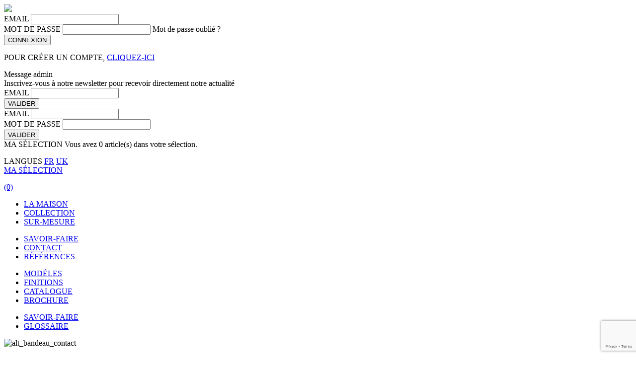

--- FILE ---
content_type: text/html; charset=UTF-8
request_url: https://www.bricard-art.com/fr/contacter-bricard-serrurerie-d-art.html
body_size: 5171
content:
<!doctype html>
<html lang="fr" class="fr">
<head>
	<meta charset="utf-8">
    <meta name="viewport" content="width=1024">
    <meta http-equiv="X-UA-Compatible" content="IE=8" />
    <title>Contactez-nous pour un suivi personnalisé</title>
	<meta http-equiv="description" name="description" content="Fidèles à nos valeurs d'art de vivre à la française, chacune de nos rencontres se fait avec élégance, discrétion et professionnalisme : vous devenez unique." />
	<meta http-equiv="keywords" name="keywords" content="" />
    <script type="text/javascript" language="javascript" src="https://www.bricard-art.com/libs/js/head.js"></script>
    	<link href="https://www.bricard-art.com/templates/front/css/reset.css" rel="stylesheet" type="text/css" />
    	<link href="https://www.bricard-art.com/templates/front/css/screen.css" rel="stylesheet" type="text/css" />
    	<link href="https://www.bricard-art.com/templates/front/css/screen2.css" rel="stylesheet" type="text/css" />
    	<link href="https://www.bricard-art.com/templates/front/css/jquery.tooltip.css" rel="stylesheet" type="text/css" />
    	<link href="https://www.bricard-art.com/templates/front/css/tarteaucitron.min.css" rel="stylesheet" type="text/css" />
    	<link href="https://www.bricard-art.com/templates/front/css/jquery.validationEngine.css" rel="stylesheet" type="text/css" />
    	<link href="https://www.bricard-art.com/templates/front/css/jquery.fancybox.2-1-5.css" rel="stylesheet" type="text/css" />
        <base href="https://www.bricard-art.com/" />
    <!-- OneTrust Cookies Consent Notice start for bricard-art.com -->


<script src="https://cdnjs.cloudflare.com/ajax/libs/tarteaucitronjs/1.19.0/tarteaucitron.min.js" crossorigin="anonymous" referrerpolicy="no-referrer" type="text/javascript" charset="UTF-8"></script></head>
<body>
	
<script>(function(w,d,s,l,i){w[l]=w[l]||[];w[l].push({'gtm.start':
new Date().getTime(),event:'gtm.js'});var f=d.getElementsByTagName(s)[0],
j=d.createElement(s),dl=l!='dataLayer'?'&l='+l:'';j.async=true;j.src=
'https://www.googletagmanager.com/gtm.js?id='+i+dl;f.parentNode.insertBefore(j,f);
})(window,document,'script','dataLayer','GTM-5M8D7N');</script>


<div id="loading">
    <div>
        <span>
            <span class="mep">
                <img class="back" src="https://www.bricard-art.com/templates/front/images/ajax-loader.gif"/>
            </span>
        </span>
    </div>
</div>	<div id="wrapper">
            <div id="espace_client_ctn">
        <div class="slide_mask_full"></div>
        <form  method="post" action="https://www.bricard-art.com/app/modules/espacepros/auth.php" id="encryptForm" onsubmit="return false;">
        	<input type="hidden" name="token" id="token" value="696d698885280"/>
        	<input type="hidden" name="encrypt"/>
        	<div class="row1">
	            <label for="login">EMAIL</label>
    	        <input type="text" name="login" id="login" class="validate[required]" />
            </div>
        	<div class="row1">
	            <label for="password">MOT DE PASSE</label>
    	        <input type="password" id="password" name="password" class="validate[required]"/>
                <a onclick="utils.forgetPassword('encryptForm');" class="password_forgotten">Mot de passe oublié ?</a>
             </div>
            <div class="row2">
	            <input type="submit" onclick="utils.checkAuthForm('encryptForm');" name="connexion" id="connexion_input" value="CONNEXION" />
    	        <p>POUR CRÉER UN COMPTE, <a href="https://www.bricard-art.com/fr/creation-compte-membre.html" class="compte_create">CLIQUEZ-ICI</a></p>
            </div>
        </form>
    </div>
    
    <div id="newsletter_ctn">
        <div class="slide_mask_full"></div>
        <form  method="post" action="https://www.bricard-art.com/app/modules/newsletter/index.php" id="nlForm" onsubmit="return false;">
        	<div class="message"><span>Message admin</span></div>
        	<input type="hidden" name="token" id="token" value="696d698885280"/>
        	<div class="row1">
	            <span class="title">Inscrivez-vous à notre newsletter pour recevoir directement notre actualité</span>
            </div>
        	<div class="row1">
                <label for="email">EMAIL</label>
                <input type="text" name="email" id="email_input" class="validate[required]" />
             </div>
            <div class="row2">
                <input type="submit" onclick="utils.sendForm('nlForm');" name="connexion" id="connexion_input" value="VALIDER" />
            </div>            
        </form>
    </div>
    
    <div id="subscribe_ctn">
         <div class="slide_mask_full"></div>
        <form>
            <div class="row1">
                <label for="login_input">EMAIL</label>
                <input type="text" name="login" id="login_input" />
            </div>
            <div class="row1">
                <label for="password_input">MOT DE PASSE</label>
                <input type="password" name="password" id="password_input" />
             </div>
            <div class="row2">
                <input type="submit" name="valider" id="valider_input" value="VALIDER" />
            </div>
        </form>  
    </div>
    
    <div id="cart_ctn">
    	<div id="bricard_bar">
        	<span class="title">MA SÉLECTION</span>
            <span class="articles">Vous avez <span>0</span> article(s) dans votre sélection.</span>
            <span class="alreadyExists" style="display:none;">Ce produit est déjà dans votre sélection.</span>
            <a href="https://www.bricard-art.com/fr/contacter-bricard-serrurerie-d-art.html?type=devis" class="saveandsend" style="display:none;">DEMANDER UN DEVIS</a>
            <a href="#" class="save" style="display:none;">ENREGISTER MA SÉLECTION</a>
            <a href="#" class="newSelection" style="display:none;" title="Enregistre votre sélection courante afin d'en débuter une nouvelle.">NOUVELLE SÉLECTION</a>
        </div>
        <div class="cart">
        	<div class="slide_mask_full"></div>
            <div class="prev_ctn"><a href="#" id="cartprev_btn" title="Produit suivant"></a></div>
        	<ul>
            	            </ul>
            <div class="next_ctn"><a href="#" id="cartnext_btn" title="Produit précédent"></a></div>            
            <div class="top_logo_bricard"></div>
        </div>
    </div>        <header>
        	<div id="lang_ctn">
    <div id="current_lang_ctn">
	    <label for="current_lang_ctn">LANGUES</label>
        <a class="selected" href="https://www.bricard-art.com/fr/index.html">FR</a>
        <a href="https://www.bricard-art.com/uk/index.html">UK</a>
    </div>
</div>
<!-- TOOLS_CTN -->
<div id="tools_ctn">
    <!--<div class="newsletter_ctn">
    	<a href="#" title="Inscription newsletter" class="open">NEWSLETTER</a>
        <a href="#" title="Inscription newsletter" class="close" style="display:none;">FERMER <SPAN CLASS='CROSS'></SPAN></a>
    </div>-->
    <!--<div class="espace_client_ctn">
    	<input type="hidden" id="is_member" value="0"/>
    	<a href="#" title="Espace membre" class="open">ESPACE MEMBRE</a>
        <a href="#" title="Espace membre" class="close" style="display:none;">FERMER <SPAN CLASS='CROSS'></SPAN></a>
    </div>-->
    <div class="wishlist_ctn">
    	<a href="#" title="Ma sélection" class="open">
        	MA SÉLECTION<br />
            <p class="nb_elems">(0)</p>
        </a>
        <a href="#" title="Ma sélection" class="close" style="display:none;">FERMER <SPAN CLASS='CROSS'></SPAN></a>
    </div>    
</div>
<!-- TOOLS_CTN END -->
<div class="clr"></div>
<!-- NAV -->
<nav>
	<ul class="left">
		<li ><a id="maison" href="https://www.bricard-art.com/fr/la-maison-bricard.html" title="La maison" tabindex="2">LA MAISON</a><span class="arrow"></span></li>    
		<li ><a id="collection" href="https://www.bricard-art.com/fr/styles-serrurerie-d-art.html" title="Collection" tabindex="3">COLLECTION</a><span class="arrow"></span></li>
		<li ><a href="https://www.bricard-art.com/fr/sur-mesure.html" title="Sur-mesure" tabindex="4">SUR-MESURE</a><span class="arrow"></span></li>
    </ul>
    <div class="logo_ctn"><a href="https://www.bricard-art.com/fr/index.html" tabindex="1"></a></div>
    <ul class="right">
		<li ><a id="savoirfaire" href="https://www.bricard-art.com/fr/savoir-faire.html" title="Savoir-faire" tabindex="5">SAVOIR-FAIRE</a><span class="arrow"></span></li>
		<li class="active current"><a id="contact" href="https://www.bricard-art.com/fr/contacter-bricard-serrurerie-d-art.html" title="Contact" tabindex="6">CONTACT</a><span class="arrow"></span></li>
		<!--<li ><a href="https://www.bricard-art.com/fr/actualites.html" title="Actualités" tabindex="7">ACTUALITÉS</a><span class="arrow"></span></li>-->
        <li ><a href="https://www.bricard-art.com/fr/references.html" title="Références" tabindex="7">RÉFÉRENCES</a><span class="arrow"></span></li>     
	</ul>
</nav>
<!-- NAV END -->
	<div id="subnav" class="subnav collection dark">
    	<ul>
            <li ><a href="https://www.bricard-art.com/fr/styles-serrurerie-d-art.html" title="Modèles" tabindex="6">MODÈLES </a></li>
            <li ><a href="https://www.bricard-art.com/fr/finitions-serrurerie-d-art.html" title="Finitions" tabindex="6">FINITIONS </a></li>
            <li ><a title="Télécharger le catalogue" target="_blank" href="templates/front/pdf/CATALOGUE_ART_2024.pdf" download="CATALOGUE_ART_2024.pdf" title="Catalogue" tabindex="10">CATALOGUE </a></li>
            <li ><a title="Télécharger la brochure" target="_blank" href="templates/front/pdf/BROCHURE_ART_2024.pdf" download="BROCHURE_ART_2024.pdf" title="Brochure" tabindex="10">BROCHURE </a></li>
                    </ul>
    </div>
    <div id="subsubnav" class="subsubnav style">
    	<ul>
    		    </ul>
    </div>
    <div id="subsubnav" class="subsubnav style">
    	<ul>
    		    </ul>
    </div>
    
		<div id="subnav" class="subnav savoirfaire dark">
    	<ul>
        	<li ><a href="https://www.bricard-art.com/fr/savoir-faire.html" title="Savoir-faire" tabindex="5">SAVOIR-FAIRE</a></li>
            <li ><a href="https://www.bricard-art.com/fr/glossaire.html" title="Glossaire" tabindex="6">GLOSSAIRE</a></li>
        </ul>
    </div>
		<!--<div id="subnav" class="contact dark subnav current">
    	<ul>
        	<li class="active"><a href="https://www.bricard-art.com/fr/contacter-bricard-serrurerie-d-art.html" title="Contact" tabindex="5">CONTACT</a><span class="arrow"></span></li>
            <li ><a href="https://www.bricard-art.com/fr/visiter-notre-showroom.html" title="Showroom" tabindex="6">SHOWROOM </a></li>
        </ul>
    </div>-->
	<div class="slide_mask_full"></div>        </header>
        <div class="clr"></div>
        <div id="content">
            <section id="bandeau_ctn">
            	<img src="https://www.bricard-art.com/templates/front/images/bandeau_contact_new2.jpg" alt="alt_bandeau_contact" />
                <!-- TRAME -->
                <div class="slide_mask_full"></div>
                <!-- TRAME END -->
            </section>
            
            <section id="contact_ctn">
            	<span class="corner_or"></span>
                <div class="content">
	                <h1>VOUS AVEZ DES QUESTIONS? VOUS RECHERCHEZ<br />UN MODÈLE EN PARTICULIER?</h1>
    	            <p class="intro">Remplissez le formulaire ci-dessous et nous répondrons à votre demande par e-mail dans les plus brefs délais.<br />Contactez-nous aussi par téléphone au <span>01 42 77 71 68</span> ou par email à l'adresse <span>contact@bricard-art.com</span></p>
                    <div id="contactForm_ctn">
                        <form method="post" action="https://www.bricard-art.com/app/modules/form/?appCmd=contact" id="contactForm">
                            <input id="g-recaptcha-response" type="hidden" name="g-recaptcha-response" value="">
                        	<div class="rowfull message" style="display:none;"></div>
                            <div class="row1">
                                <label for="dk_container_motif_input">MOTIF *</label>
                                <select name="motif" size="1" id="motif_input" tabindex="10" class="dk validate[required]">
                                	                                                                                                                                                                                    <option value="">Choisir...</option>
                                    <option value="Contact commercial / projet">Contact commercial / projet</option>
                                    <option value="Remarque sur le site / signaler un problème">Remarque sur le site / signaler un problème</option>
                                    <option value="Question sur un produit">Question sur un produit</option>
                                    <option value="Demande de renseignement">Demande de renseignement</option>
                                    <option value="Autre">Autre</option>                                    
                                </select>
                                
                                <label for="dk_container_civilite_input">CIVILITÉ</label>
                                <select name="civilite" size="1" class="dk" id="civilite_input" tabindex="11">
                                                                                                            <option value="Monsieur" >Monsieur</option>
                                    <option value="Madame" >Madame</option>
                                </select>
                                <label for="nom_input">NOM *</label>
                                <input type="text" name="nom"  id="nom_input" tabindex="12" value="" class="validate[required]" />
                                
                                <label for="prenom_input">PRÉNOM *</label>
                                <input type="text" name="prenom" id="prenom_input" tabindex="13"  value="" class="validate[required]" />
                                
                                <label for="entreprise_input">ENTREPRISE</label>
                                <input type="text" name="entreprise"  id="entreprise_input" tabindex="14" value="" />
                                
                                <label for="contact_input">VOUS ÊTES *</label>
                                <select name="contact" size="1" id="contact_input" tabindex="15" class="dk validate[required]">
                                                                                                                                                                                                                        <option value="">Choisir...</option>
                                    <option value="Architecte" >Architecte</option>
                                    <option value="Décorateur" >Décorateur</option>
                                    <option value="Particulier" >Particulier</option>
                                    <option value="Installateur" >Installateur</option>
                                    <option value="Autre" >Autre</option>
                                </select>
                            </div>
                            <div class="row1">
                                <label for="email_input">EMAIL *</label>
                                <input type="text" name="email" id="email_input" tabindex="16" value="" class="validate[required,custom[email]]" />
                                                                
                                <label for="tel_input">TÉL *</label>
                                <input type="text" name="tel" id="tel_input" tabindex="18" value="" class="validate[required]" />
                                
                                <label for="dk_container_pays_input">PAYS *</label>
                                <input type="text" name="pays" id="pays_input" tabindex="19" value="" class="autocomplete validate[required]" />
                                
                                
                                <label for="demande_input" style="margin-bottom:8px;">DEMANDE</label>
                                <textarea name="demande" id="demande_input" tabindex="20" rows="6"></textarea>
                                
                            </div>
                            <div class="rowfull">
                            	<!--<p class="checkbox"><input type="checkbox" checked="checked" name="politique_bricard" id="politique_bricard_input" data-label="Les informations que vous nous communiquez sont traitées de manière confidentielle et sécurisée, à usage exclusif de Bricard Art SA. Nous ne les partageons jamais avec des tiers. Nous pouvons être ponctuellement amenés à vous envoyer des e-mails à visée commerciale ou d'information. Nous nous engageons à respecter un rythme d'envoi et un contenu adapté.<br />Si toutefois vous souhaitiez vous opposer à l'utilisation de vos données, veuillez cocher la case ci-contre. Pour en savoir plus, consultez les <a href='https://www.bricard-art.com/fr/mentions-legales.html'>mentions légales</a> du site." /></p>-->
                                <p class="checkbox"><input type="checkbox" name="join_selection" id="join_selection_input"  data-label="Joindre ma sélection produits" /></p>
                            </div>
                            <div class="rowfull">
                            	<input type="hidden" name="lang" value="fr" />
                                <input type="hidden" name="hiddenToken" value="" />
                            	<input type="submit" name="envoyer" value="ENVOYER" tabindex="21" />
                            </div>
                            <div class="rowfull" style="margin-bottom:70px;">
	                            <span class="required">* Champs obligatoires</span>
                            </div>
                        </form>
                    </div>
                </div>
                <!-- TRAME -->
                <div class="slide_mask_full"></div>
                <!-- TRAME END -->
                <div class="clr"></div>
            </section>
            
        </div>
        <footer class="dark">
        	<a href="#" class="gotoTop"><img src="https://www.bricard-art.com/templates/front/images/top_btn_dark.png" alt="Retour en haut" /></a>
        	<div class="clr"></div>

<ul>

    <li><a href="https://www.bricard-art.com/fr/actualites.html" title="Actualités"><span>Actualités</span></a> |</li>

    <li><a href="https://www.bricard-art.com/fr/plan-du-site.html" title="Plan du site"><span>Plan du site</span></a> |</li>

    <li><a href="https://www.bricard-art.com/fr/mentions-legales.html" title="Mentions légales"><span>Mentions légales</span></a></li> |

  	<li><a href="https://www.bricard-art.com/fr/politique-de-confidentialite.html"><span>Politique de confidentialité</span></a> </li> |

	<li><a href="https://www.bricard-art.com/fr/cookie-policy.html" ><span>Politique de cookie</span></a> </li> |


</ul>

<div class="clr"></div>        </footer>
    </div>
    <script type="text/javascript" language="javascript">head.js("https://www.bricard-art.com/libs/js/jquery/jquery-1.7.2.min.js","https://www.bricard-art.com/libs/js/jquery/jquery.easing.1.3.js","https://www.bricard-art.com/libs/js/jquery/jquery.carouFredSel-6.2.1-packed.js","https://www.bricard-art.com/libs/js/jquery/jquery.tooltip.js","https://www.bricard-art.com/libs/js/md5.js","https://www.bricard-art.com/libs/js/front.js","https://www.bricard-art.com/libs/js/jquery/jquery.validationEngine.js","https://www.bricard-art.com/libs/js/jquery/jquery.validationEngine-fr.js","https://www.bricard-art.com/libs/js/jquery/jquery.backgroundSize.js","https://www.bricard-art.com/libs/js/jquery/jquery.dropkick-1.0.0.js","https://www.bricard-art.com/libs/js/prettyCheckable.js","https://www.bricard-art.com/libs/js/jquery/jquery.fancybox.2-1-5.js","https://www.bricard-art.com/libs/js/jquery/jquery-autocomplete.js",function() {$(".modal").fancybox({closeClick:false}); $(".dk").dropkick({width:244}); $("p.checkbox input").prettyCheckable(); form.contact("fr");});</script>
    <script src="https://www.google.com/recaptcha/api.js?onload=recaptchaInit&render=6Lexm9QZAAAAADiNKv0eTMnxrvjlGNJJnT5fOOYl" defer="defer"></script>
    <!--  6Le5LWcaAAAAABGOhu1T9Mb67LUAswXNZ0toBJdV -->

    <script>
        
                document.addEventListener('DOMContentLoaded', function(){
                    let  grecaptchaSiteKey = '6Lexm9QZAAAAADiNKv0eTMnxrvjlGNJJnT5fOOYl';//'6Le5LWcaAAAAABGOhu1T9Mb67LUAswXNZ0toBJdV';
                    let grecaptcharesponse = document.getElementById('g-recaptcha-response');
                    if(typeof grecaptcha !== 'undefined' && grecaptcha !== null){
                    grecaptcha.ready(function () {
                        grecaptcha.execute(grecaptchaSiteKey, { action: 'homepage' }).then(function (token) { /* HD */
                        if(typeof grecaptcharesponse !== 'undefined' && grecaptcharesponse !== null){
                            grecaptcharesponse.value = token;
                        }
                        });
                
                    });
                    }
                });
        
    </script>
</body>
</html>

--- FILE ---
content_type: text/html; charset=utf-8
request_url: https://www.google.com/recaptcha/api2/anchor?ar=1&k=6Lexm9QZAAAAADiNKv0eTMnxrvjlGNJJnT5fOOYl&co=aHR0cHM6Ly93d3cuYnJpY2FyZC1hcnQuY29tOjQ0Mw..&hl=en&v=PoyoqOPhxBO7pBk68S4YbpHZ&size=invisible&anchor-ms=20000&execute-ms=30000&cb=ihflit1q3rcw
body_size: 48710
content:
<!DOCTYPE HTML><html dir="ltr" lang="en"><head><meta http-equiv="Content-Type" content="text/html; charset=UTF-8">
<meta http-equiv="X-UA-Compatible" content="IE=edge">
<title>reCAPTCHA</title>
<style type="text/css">
/* cyrillic-ext */
@font-face {
  font-family: 'Roboto';
  font-style: normal;
  font-weight: 400;
  font-stretch: 100%;
  src: url(//fonts.gstatic.com/s/roboto/v48/KFO7CnqEu92Fr1ME7kSn66aGLdTylUAMa3GUBHMdazTgWw.woff2) format('woff2');
  unicode-range: U+0460-052F, U+1C80-1C8A, U+20B4, U+2DE0-2DFF, U+A640-A69F, U+FE2E-FE2F;
}
/* cyrillic */
@font-face {
  font-family: 'Roboto';
  font-style: normal;
  font-weight: 400;
  font-stretch: 100%;
  src: url(//fonts.gstatic.com/s/roboto/v48/KFO7CnqEu92Fr1ME7kSn66aGLdTylUAMa3iUBHMdazTgWw.woff2) format('woff2');
  unicode-range: U+0301, U+0400-045F, U+0490-0491, U+04B0-04B1, U+2116;
}
/* greek-ext */
@font-face {
  font-family: 'Roboto';
  font-style: normal;
  font-weight: 400;
  font-stretch: 100%;
  src: url(//fonts.gstatic.com/s/roboto/v48/KFO7CnqEu92Fr1ME7kSn66aGLdTylUAMa3CUBHMdazTgWw.woff2) format('woff2');
  unicode-range: U+1F00-1FFF;
}
/* greek */
@font-face {
  font-family: 'Roboto';
  font-style: normal;
  font-weight: 400;
  font-stretch: 100%;
  src: url(//fonts.gstatic.com/s/roboto/v48/KFO7CnqEu92Fr1ME7kSn66aGLdTylUAMa3-UBHMdazTgWw.woff2) format('woff2');
  unicode-range: U+0370-0377, U+037A-037F, U+0384-038A, U+038C, U+038E-03A1, U+03A3-03FF;
}
/* math */
@font-face {
  font-family: 'Roboto';
  font-style: normal;
  font-weight: 400;
  font-stretch: 100%;
  src: url(//fonts.gstatic.com/s/roboto/v48/KFO7CnqEu92Fr1ME7kSn66aGLdTylUAMawCUBHMdazTgWw.woff2) format('woff2');
  unicode-range: U+0302-0303, U+0305, U+0307-0308, U+0310, U+0312, U+0315, U+031A, U+0326-0327, U+032C, U+032F-0330, U+0332-0333, U+0338, U+033A, U+0346, U+034D, U+0391-03A1, U+03A3-03A9, U+03B1-03C9, U+03D1, U+03D5-03D6, U+03F0-03F1, U+03F4-03F5, U+2016-2017, U+2034-2038, U+203C, U+2040, U+2043, U+2047, U+2050, U+2057, U+205F, U+2070-2071, U+2074-208E, U+2090-209C, U+20D0-20DC, U+20E1, U+20E5-20EF, U+2100-2112, U+2114-2115, U+2117-2121, U+2123-214F, U+2190, U+2192, U+2194-21AE, U+21B0-21E5, U+21F1-21F2, U+21F4-2211, U+2213-2214, U+2216-22FF, U+2308-230B, U+2310, U+2319, U+231C-2321, U+2336-237A, U+237C, U+2395, U+239B-23B7, U+23D0, U+23DC-23E1, U+2474-2475, U+25AF, U+25B3, U+25B7, U+25BD, U+25C1, U+25CA, U+25CC, U+25FB, U+266D-266F, U+27C0-27FF, U+2900-2AFF, U+2B0E-2B11, U+2B30-2B4C, U+2BFE, U+3030, U+FF5B, U+FF5D, U+1D400-1D7FF, U+1EE00-1EEFF;
}
/* symbols */
@font-face {
  font-family: 'Roboto';
  font-style: normal;
  font-weight: 400;
  font-stretch: 100%;
  src: url(//fonts.gstatic.com/s/roboto/v48/KFO7CnqEu92Fr1ME7kSn66aGLdTylUAMaxKUBHMdazTgWw.woff2) format('woff2');
  unicode-range: U+0001-000C, U+000E-001F, U+007F-009F, U+20DD-20E0, U+20E2-20E4, U+2150-218F, U+2190, U+2192, U+2194-2199, U+21AF, U+21E6-21F0, U+21F3, U+2218-2219, U+2299, U+22C4-22C6, U+2300-243F, U+2440-244A, U+2460-24FF, U+25A0-27BF, U+2800-28FF, U+2921-2922, U+2981, U+29BF, U+29EB, U+2B00-2BFF, U+4DC0-4DFF, U+FFF9-FFFB, U+10140-1018E, U+10190-1019C, U+101A0, U+101D0-101FD, U+102E0-102FB, U+10E60-10E7E, U+1D2C0-1D2D3, U+1D2E0-1D37F, U+1F000-1F0FF, U+1F100-1F1AD, U+1F1E6-1F1FF, U+1F30D-1F30F, U+1F315, U+1F31C, U+1F31E, U+1F320-1F32C, U+1F336, U+1F378, U+1F37D, U+1F382, U+1F393-1F39F, U+1F3A7-1F3A8, U+1F3AC-1F3AF, U+1F3C2, U+1F3C4-1F3C6, U+1F3CA-1F3CE, U+1F3D4-1F3E0, U+1F3ED, U+1F3F1-1F3F3, U+1F3F5-1F3F7, U+1F408, U+1F415, U+1F41F, U+1F426, U+1F43F, U+1F441-1F442, U+1F444, U+1F446-1F449, U+1F44C-1F44E, U+1F453, U+1F46A, U+1F47D, U+1F4A3, U+1F4B0, U+1F4B3, U+1F4B9, U+1F4BB, U+1F4BF, U+1F4C8-1F4CB, U+1F4D6, U+1F4DA, U+1F4DF, U+1F4E3-1F4E6, U+1F4EA-1F4ED, U+1F4F7, U+1F4F9-1F4FB, U+1F4FD-1F4FE, U+1F503, U+1F507-1F50B, U+1F50D, U+1F512-1F513, U+1F53E-1F54A, U+1F54F-1F5FA, U+1F610, U+1F650-1F67F, U+1F687, U+1F68D, U+1F691, U+1F694, U+1F698, U+1F6AD, U+1F6B2, U+1F6B9-1F6BA, U+1F6BC, U+1F6C6-1F6CF, U+1F6D3-1F6D7, U+1F6E0-1F6EA, U+1F6F0-1F6F3, U+1F6F7-1F6FC, U+1F700-1F7FF, U+1F800-1F80B, U+1F810-1F847, U+1F850-1F859, U+1F860-1F887, U+1F890-1F8AD, U+1F8B0-1F8BB, U+1F8C0-1F8C1, U+1F900-1F90B, U+1F93B, U+1F946, U+1F984, U+1F996, U+1F9E9, U+1FA00-1FA6F, U+1FA70-1FA7C, U+1FA80-1FA89, U+1FA8F-1FAC6, U+1FACE-1FADC, U+1FADF-1FAE9, U+1FAF0-1FAF8, U+1FB00-1FBFF;
}
/* vietnamese */
@font-face {
  font-family: 'Roboto';
  font-style: normal;
  font-weight: 400;
  font-stretch: 100%;
  src: url(//fonts.gstatic.com/s/roboto/v48/KFO7CnqEu92Fr1ME7kSn66aGLdTylUAMa3OUBHMdazTgWw.woff2) format('woff2');
  unicode-range: U+0102-0103, U+0110-0111, U+0128-0129, U+0168-0169, U+01A0-01A1, U+01AF-01B0, U+0300-0301, U+0303-0304, U+0308-0309, U+0323, U+0329, U+1EA0-1EF9, U+20AB;
}
/* latin-ext */
@font-face {
  font-family: 'Roboto';
  font-style: normal;
  font-weight: 400;
  font-stretch: 100%;
  src: url(//fonts.gstatic.com/s/roboto/v48/KFO7CnqEu92Fr1ME7kSn66aGLdTylUAMa3KUBHMdazTgWw.woff2) format('woff2');
  unicode-range: U+0100-02BA, U+02BD-02C5, U+02C7-02CC, U+02CE-02D7, U+02DD-02FF, U+0304, U+0308, U+0329, U+1D00-1DBF, U+1E00-1E9F, U+1EF2-1EFF, U+2020, U+20A0-20AB, U+20AD-20C0, U+2113, U+2C60-2C7F, U+A720-A7FF;
}
/* latin */
@font-face {
  font-family: 'Roboto';
  font-style: normal;
  font-weight: 400;
  font-stretch: 100%;
  src: url(//fonts.gstatic.com/s/roboto/v48/KFO7CnqEu92Fr1ME7kSn66aGLdTylUAMa3yUBHMdazQ.woff2) format('woff2');
  unicode-range: U+0000-00FF, U+0131, U+0152-0153, U+02BB-02BC, U+02C6, U+02DA, U+02DC, U+0304, U+0308, U+0329, U+2000-206F, U+20AC, U+2122, U+2191, U+2193, U+2212, U+2215, U+FEFF, U+FFFD;
}
/* cyrillic-ext */
@font-face {
  font-family: 'Roboto';
  font-style: normal;
  font-weight: 500;
  font-stretch: 100%;
  src: url(//fonts.gstatic.com/s/roboto/v48/KFO7CnqEu92Fr1ME7kSn66aGLdTylUAMa3GUBHMdazTgWw.woff2) format('woff2');
  unicode-range: U+0460-052F, U+1C80-1C8A, U+20B4, U+2DE0-2DFF, U+A640-A69F, U+FE2E-FE2F;
}
/* cyrillic */
@font-face {
  font-family: 'Roboto';
  font-style: normal;
  font-weight: 500;
  font-stretch: 100%;
  src: url(//fonts.gstatic.com/s/roboto/v48/KFO7CnqEu92Fr1ME7kSn66aGLdTylUAMa3iUBHMdazTgWw.woff2) format('woff2');
  unicode-range: U+0301, U+0400-045F, U+0490-0491, U+04B0-04B1, U+2116;
}
/* greek-ext */
@font-face {
  font-family: 'Roboto';
  font-style: normal;
  font-weight: 500;
  font-stretch: 100%;
  src: url(//fonts.gstatic.com/s/roboto/v48/KFO7CnqEu92Fr1ME7kSn66aGLdTylUAMa3CUBHMdazTgWw.woff2) format('woff2');
  unicode-range: U+1F00-1FFF;
}
/* greek */
@font-face {
  font-family: 'Roboto';
  font-style: normal;
  font-weight: 500;
  font-stretch: 100%;
  src: url(//fonts.gstatic.com/s/roboto/v48/KFO7CnqEu92Fr1ME7kSn66aGLdTylUAMa3-UBHMdazTgWw.woff2) format('woff2');
  unicode-range: U+0370-0377, U+037A-037F, U+0384-038A, U+038C, U+038E-03A1, U+03A3-03FF;
}
/* math */
@font-face {
  font-family: 'Roboto';
  font-style: normal;
  font-weight: 500;
  font-stretch: 100%;
  src: url(//fonts.gstatic.com/s/roboto/v48/KFO7CnqEu92Fr1ME7kSn66aGLdTylUAMawCUBHMdazTgWw.woff2) format('woff2');
  unicode-range: U+0302-0303, U+0305, U+0307-0308, U+0310, U+0312, U+0315, U+031A, U+0326-0327, U+032C, U+032F-0330, U+0332-0333, U+0338, U+033A, U+0346, U+034D, U+0391-03A1, U+03A3-03A9, U+03B1-03C9, U+03D1, U+03D5-03D6, U+03F0-03F1, U+03F4-03F5, U+2016-2017, U+2034-2038, U+203C, U+2040, U+2043, U+2047, U+2050, U+2057, U+205F, U+2070-2071, U+2074-208E, U+2090-209C, U+20D0-20DC, U+20E1, U+20E5-20EF, U+2100-2112, U+2114-2115, U+2117-2121, U+2123-214F, U+2190, U+2192, U+2194-21AE, U+21B0-21E5, U+21F1-21F2, U+21F4-2211, U+2213-2214, U+2216-22FF, U+2308-230B, U+2310, U+2319, U+231C-2321, U+2336-237A, U+237C, U+2395, U+239B-23B7, U+23D0, U+23DC-23E1, U+2474-2475, U+25AF, U+25B3, U+25B7, U+25BD, U+25C1, U+25CA, U+25CC, U+25FB, U+266D-266F, U+27C0-27FF, U+2900-2AFF, U+2B0E-2B11, U+2B30-2B4C, U+2BFE, U+3030, U+FF5B, U+FF5D, U+1D400-1D7FF, U+1EE00-1EEFF;
}
/* symbols */
@font-face {
  font-family: 'Roboto';
  font-style: normal;
  font-weight: 500;
  font-stretch: 100%;
  src: url(//fonts.gstatic.com/s/roboto/v48/KFO7CnqEu92Fr1ME7kSn66aGLdTylUAMaxKUBHMdazTgWw.woff2) format('woff2');
  unicode-range: U+0001-000C, U+000E-001F, U+007F-009F, U+20DD-20E0, U+20E2-20E4, U+2150-218F, U+2190, U+2192, U+2194-2199, U+21AF, U+21E6-21F0, U+21F3, U+2218-2219, U+2299, U+22C4-22C6, U+2300-243F, U+2440-244A, U+2460-24FF, U+25A0-27BF, U+2800-28FF, U+2921-2922, U+2981, U+29BF, U+29EB, U+2B00-2BFF, U+4DC0-4DFF, U+FFF9-FFFB, U+10140-1018E, U+10190-1019C, U+101A0, U+101D0-101FD, U+102E0-102FB, U+10E60-10E7E, U+1D2C0-1D2D3, U+1D2E0-1D37F, U+1F000-1F0FF, U+1F100-1F1AD, U+1F1E6-1F1FF, U+1F30D-1F30F, U+1F315, U+1F31C, U+1F31E, U+1F320-1F32C, U+1F336, U+1F378, U+1F37D, U+1F382, U+1F393-1F39F, U+1F3A7-1F3A8, U+1F3AC-1F3AF, U+1F3C2, U+1F3C4-1F3C6, U+1F3CA-1F3CE, U+1F3D4-1F3E0, U+1F3ED, U+1F3F1-1F3F3, U+1F3F5-1F3F7, U+1F408, U+1F415, U+1F41F, U+1F426, U+1F43F, U+1F441-1F442, U+1F444, U+1F446-1F449, U+1F44C-1F44E, U+1F453, U+1F46A, U+1F47D, U+1F4A3, U+1F4B0, U+1F4B3, U+1F4B9, U+1F4BB, U+1F4BF, U+1F4C8-1F4CB, U+1F4D6, U+1F4DA, U+1F4DF, U+1F4E3-1F4E6, U+1F4EA-1F4ED, U+1F4F7, U+1F4F9-1F4FB, U+1F4FD-1F4FE, U+1F503, U+1F507-1F50B, U+1F50D, U+1F512-1F513, U+1F53E-1F54A, U+1F54F-1F5FA, U+1F610, U+1F650-1F67F, U+1F687, U+1F68D, U+1F691, U+1F694, U+1F698, U+1F6AD, U+1F6B2, U+1F6B9-1F6BA, U+1F6BC, U+1F6C6-1F6CF, U+1F6D3-1F6D7, U+1F6E0-1F6EA, U+1F6F0-1F6F3, U+1F6F7-1F6FC, U+1F700-1F7FF, U+1F800-1F80B, U+1F810-1F847, U+1F850-1F859, U+1F860-1F887, U+1F890-1F8AD, U+1F8B0-1F8BB, U+1F8C0-1F8C1, U+1F900-1F90B, U+1F93B, U+1F946, U+1F984, U+1F996, U+1F9E9, U+1FA00-1FA6F, U+1FA70-1FA7C, U+1FA80-1FA89, U+1FA8F-1FAC6, U+1FACE-1FADC, U+1FADF-1FAE9, U+1FAF0-1FAF8, U+1FB00-1FBFF;
}
/* vietnamese */
@font-face {
  font-family: 'Roboto';
  font-style: normal;
  font-weight: 500;
  font-stretch: 100%;
  src: url(//fonts.gstatic.com/s/roboto/v48/KFO7CnqEu92Fr1ME7kSn66aGLdTylUAMa3OUBHMdazTgWw.woff2) format('woff2');
  unicode-range: U+0102-0103, U+0110-0111, U+0128-0129, U+0168-0169, U+01A0-01A1, U+01AF-01B0, U+0300-0301, U+0303-0304, U+0308-0309, U+0323, U+0329, U+1EA0-1EF9, U+20AB;
}
/* latin-ext */
@font-face {
  font-family: 'Roboto';
  font-style: normal;
  font-weight: 500;
  font-stretch: 100%;
  src: url(//fonts.gstatic.com/s/roboto/v48/KFO7CnqEu92Fr1ME7kSn66aGLdTylUAMa3KUBHMdazTgWw.woff2) format('woff2');
  unicode-range: U+0100-02BA, U+02BD-02C5, U+02C7-02CC, U+02CE-02D7, U+02DD-02FF, U+0304, U+0308, U+0329, U+1D00-1DBF, U+1E00-1E9F, U+1EF2-1EFF, U+2020, U+20A0-20AB, U+20AD-20C0, U+2113, U+2C60-2C7F, U+A720-A7FF;
}
/* latin */
@font-face {
  font-family: 'Roboto';
  font-style: normal;
  font-weight: 500;
  font-stretch: 100%;
  src: url(//fonts.gstatic.com/s/roboto/v48/KFO7CnqEu92Fr1ME7kSn66aGLdTylUAMa3yUBHMdazQ.woff2) format('woff2');
  unicode-range: U+0000-00FF, U+0131, U+0152-0153, U+02BB-02BC, U+02C6, U+02DA, U+02DC, U+0304, U+0308, U+0329, U+2000-206F, U+20AC, U+2122, U+2191, U+2193, U+2212, U+2215, U+FEFF, U+FFFD;
}
/* cyrillic-ext */
@font-face {
  font-family: 'Roboto';
  font-style: normal;
  font-weight: 900;
  font-stretch: 100%;
  src: url(//fonts.gstatic.com/s/roboto/v48/KFO7CnqEu92Fr1ME7kSn66aGLdTylUAMa3GUBHMdazTgWw.woff2) format('woff2');
  unicode-range: U+0460-052F, U+1C80-1C8A, U+20B4, U+2DE0-2DFF, U+A640-A69F, U+FE2E-FE2F;
}
/* cyrillic */
@font-face {
  font-family: 'Roboto';
  font-style: normal;
  font-weight: 900;
  font-stretch: 100%;
  src: url(//fonts.gstatic.com/s/roboto/v48/KFO7CnqEu92Fr1ME7kSn66aGLdTylUAMa3iUBHMdazTgWw.woff2) format('woff2');
  unicode-range: U+0301, U+0400-045F, U+0490-0491, U+04B0-04B1, U+2116;
}
/* greek-ext */
@font-face {
  font-family: 'Roboto';
  font-style: normal;
  font-weight: 900;
  font-stretch: 100%;
  src: url(//fonts.gstatic.com/s/roboto/v48/KFO7CnqEu92Fr1ME7kSn66aGLdTylUAMa3CUBHMdazTgWw.woff2) format('woff2');
  unicode-range: U+1F00-1FFF;
}
/* greek */
@font-face {
  font-family: 'Roboto';
  font-style: normal;
  font-weight: 900;
  font-stretch: 100%;
  src: url(//fonts.gstatic.com/s/roboto/v48/KFO7CnqEu92Fr1ME7kSn66aGLdTylUAMa3-UBHMdazTgWw.woff2) format('woff2');
  unicode-range: U+0370-0377, U+037A-037F, U+0384-038A, U+038C, U+038E-03A1, U+03A3-03FF;
}
/* math */
@font-face {
  font-family: 'Roboto';
  font-style: normal;
  font-weight: 900;
  font-stretch: 100%;
  src: url(//fonts.gstatic.com/s/roboto/v48/KFO7CnqEu92Fr1ME7kSn66aGLdTylUAMawCUBHMdazTgWw.woff2) format('woff2');
  unicode-range: U+0302-0303, U+0305, U+0307-0308, U+0310, U+0312, U+0315, U+031A, U+0326-0327, U+032C, U+032F-0330, U+0332-0333, U+0338, U+033A, U+0346, U+034D, U+0391-03A1, U+03A3-03A9, U+03B1-03C9, U+03D1, U+03D5-03D6, U+03F0-03F1, U+03F4-03F5, U+2016-2017, U+2034-2038, U+203C, U+2040, U+2043, U+2047, U+2050, U+2057, U+205F, U+2070-2071, U+2074-208E, U+2090-209C, U+20D0-20DC, U+20E1, U+20E5-20EF, U+2100-2112, U+2114-2115, U+2117-2121, U+2123-214F, U+2190, U+2192, U+2194-21AE, U+21B0-21E5, U+21F1-21F2, U+21F4-2211, U+2213-2214, U+2216-22FF, U+2308-230B, U+2310, U+2319, U+231C-2321, U+2336-237A, U+237C, U+2395, U+239B-23B7, U+23D0, U+23DC-23E1, U+2474-2475, U+25AF, U+25B3, U+25B7, U+25BD, U+25C1, U+25CA, U+25CC, U+25FB, U+266D-266F, U+27C0-27FF, U+2900-2AFF, U+2B0E-2B11, U+2B30-2B4C, U+2BFE, U+3030, U+FF5B, U+FF5D, U+1D400-1D7FF, U+1EE00-1EEFF;
}
/* symbols */
@font-face {
  font-family: 'Roboto';
  font-style: normal;
  font-weight: 900;
  font-stretch: 100%;
  src: url(//fonts.gstatic.com/s/roboto/v48/KFO7CnqEu92Fr1ME7kSn66aGLdTylUAMaxKUBHMdazTgWw.woff2) format('woff2');
  unicode-range: U+0001-000C, U+000E-001F, U+007F-009F, U+20DD-20E0, U+20E2-20E4, U+2150-218F, U+2190, U+2192, U+2194-2199, U+21AF, U+21E6-21F0, U+21F3, U+2218-2219, U+2299, U+22C4-22C6, U+2300-243F, U+2440-244A, U+2460-24FF, U+25A0-27BF, U+2800-28FF, U+2921-2922, U+2981, U+29BF, U+29EB, U+2B00-2BFF, U+4DC0-4DFF, U+FFF9-FFFB, U+10140-1018E, U+10190-1019C, U+101A0, U+101D0-101FD, U+102E0-102FB, U+10E60-10E7E, U+1D2C0-1D2D3, U+1D2E0-1D37F, U+1F000-1F0FF, U+1F100-1F1AD, U+1F1E6-1F1FF, U+1F30D-1F30F, U+1F315, U+1F31C, U+1F31E, U+1F320-1F32C, U+1F336, U+1F378, U+1F37D, U+1F382, U+1F393-1F39F, U+1F3A7-1F3A8, U+1F3AC-1F3AF, U+1F3C2, U+1F3C4-1F3C6, U+1F3CA-1F3CE, U+1F3D4-1F3E0, U+1F3ED, U+1F3F1-1F3F3, U+1F3F5-1F3F7, U+1F408, U+1F415, U+1F41F, U+1F426, U+1F43F, U+1F441-1F442, U+1F444, U+1F446-1F449, U+1F44C-1F44E, U+1F453, U+1F46A, U+1F47D, U+1F4A3, U+1F4B0, U+1F4B3, U+1F4B9, U+1F4BB, U+1F4BF, U+1F4C8-1F4CB, U+1F4D6, U+1F4DA, U+1F4DF, U+1F4E3-1F4E6, U+1F4EA-1F4ED, U+1F4F7, U+1F4F9-1F4FB, U+1F4FD-1F4FE, U+1F503, U+1F507-1F50B, U+1F50D, U+1F512-1F513, U+1F53E-1F54A, U+1F54F-1F5FA, U+1F610, U+1F650-1F67F, U+1F687, U+1F68D, U+1F691, U+1F694, U+1F698, U+1F6AD, U+1F6B2, U+1F6B9-1F6BA, U+1F6BC, U+1F6C6-1F6CF, U+1F6D3-1F6D7, U+1F6E0-1F6EA, U+1F6F0-1F6F3, U+1F6F7-1F6FC, U+1F700-1F7FF, U+1F800-1F80B, U+1F810-1F847, U+1F850-1F859, U+1F860-1F887, U+1F890-1F8AD, U+1F8B0-1F8BB, U+1F8C0-1F8C1, U+1F900-1F90B, U+1F93B, U+1F946, U+1F984, U+1F996, U+1F9E9, U+1FA00-1FA6F, U+1FA70-1FA7C, U+1FA80-1FA89, U+1FA8F-1FAC6, U+1FACE-1FADC, U+1FADF-1FAE9, U+1FAF0-1FAF8, U+1FB00-1FBFF;
}
/* vietnamese */
@font-face {
  font-family: 'Roboto';
  font-style: normal;
  font-weight: 900;
  font-stretch: 100%;
  src: url(//fonts.gstatic.com/s/roboto/v48/KFO7CnqEu92Fr1ME7kSn66aGLdTylUAMa3OUBHMdazTgWw.woff2) format('woff2');
  unicode-range: U+0102-0103, U+0110-0111, U+0128-0129, U+0168-0169, U+01A0-01A1, U+01AF-01B0, U+0300-0301, U+0303-0304, U+0308-0309, U+0323, U+0329, U+1EA0-1EF9, U+20AB;
}
/* latin-ext */
@font-face {
  font-family: 'Roboto';
  font-style: normal;
  font-weight: 900;
  font-stretch: 100%;
  src: url(//fonts.gstatic.com/s/roboto/v48/KFO7CnqEu92Fr1ME7kSn66aGLdTylUAMa3KUBHMdazTgWw.woff2) format('woff2');
  unicode-range: U+0100-02BA, U+02BD-02C5, U+02C7-02CC, U+02CE-02D7, U+02DD-02FF, U+0304, U+0308, U+0329, U+1D00-1DBF, U+1E00-1E9F, U+1EF2-1EFF, U+2020, U+20A0-20AB, U+20AD-20C0, U+2113, U+2C60-2C7F, U+A720-A7FF;
}
/* latin */
@font-face {
  font-family: 'Roboto';
  font-style: normal;
  font-weight: 900;
  font-stretch: 100%;
  src: url(//fonts.gstatic.com/s/roboto/v48/KFO7CnqEu92Fr1ME7kSn66aGLdTylUAMa3yUBHMdazQ.woff2) format('woff2');
  unicode-range: U+0000-00FF, U+0131, U+0152-0153, U+02BB-02BC, U+02C6, U+02DA, U+02DC, U+0304, U+0308, U+0329, U+2000-206F, U+20AC, U+2122, U+2191, U+2193, U+2212, U+2215, U+FEFF, U+FFFD;
}

</style>
<link rel="stylesheet" type="text/css" href="https://www.gstatic.com/recaptcha/releases/PoyoqOPhxBO7pBk68S4YbpHZ/styles__ltr.css">
<script nonce="aWFSVHWZD2CaUnYcQX2Whw" type="text/javascript">window['__recaptcha_api'] = 'https://www.google.com/recaptcha/api2/';</script>
<script type="text/javascript" src="https://www.gstatic.com/recaptcha/releases/PoyoqOPhxBO7pBk68S4YbpHZ/recaptcha__en.js" nonce="aWFSVHWZD2CaUnYcQX2Whw">
      
    </script></head>
<body><div id="rc-anchor-alert" class="rc-anchor-alert"></div>
<input type="hidden" id="recaptcha-token" value="[base64]">
<script type="text/javascript" nonce="aWFSVHWZD2CaUnYcQX2Whw">
      recaptcha.anchor.Main.init("[\x22ainput\x22,[\x22bgdata\x22,\x22\x22,\[base64]/[base64]/[base64]/KE4oMTI0LHYsdi5HKSxMWihsLHYpKTpOKDEyNCx2LGwpLFYpLHYpLFQpKSxGKDE3MSx2KX0scjc9ZnVuY3Rpb24obCl7cmV0dXJuIGx9LEM9ZnVuY3Rpb24obCxWLHYpe04odixsLFYpLFZbYWtdPTI3OTZ9LG49ZnVuY3Rpb24obCxWKXtWLlg9KChWLlg/[base64]/[base64]/[base64]/[base64]/[base64]/[base64]/[base64]/[base64]/[base64]/[base64]/[base64]\\u003d\x22,\[base64]\\u003d\x22,\[base64]/Dqx/CkWw5DMOqUmDDslLCmsKgwo3ClsKnZ3YzwoLDi8K8wowcw4otw7nDjjzCpsKsw7dNw5Vtw6BAwoZ+HMK1CUTDicOWwrLDtsOhEMKdw7DDqVUSfMOGSW/Dr0VcR8KJGMOnw6ZUUnJLwocUwpTCj8OqS0XDrMKSFMOWHMOIw6vCgzJ/fMK1wqpiMknCtDfChwrDrcKVwr9UGm7ChcKwwqzDvhF1YsOSw5HDusKFSErDm8ORwr43IHF1w58Ww7HDicOpGcOWw5zCucKDw4MWw4h/wqUAw7HDh8K3RcOYfETCm8KQRFQtFnDCoChQVznCpMKqcsOpwqwxw4Frw5x/w53CtcKdwodkw6/[base64]/[base64]/[base64]/DjMOLw47CpXFnEsK6w7XCoRJ1wpVNLUwHwpEiCEbDpkspwqU8fX1VwrvCt2JuwqhbG8KadBrDnznChMO9w5vDvcK5WcKYwrkHwpvCnMK7wrlIG8KuwrTChcK3QsKuQzbDuMOzK17DtElnH8KjwrrCh8KZSMKrOsK2wrjCu23DmR/DkxzCgi7CpMO8HjEEw7Yzw5nDlMKKE0fDulPCuA0Vw4rCmcK6CcKfwrg0w5tDw5bDn8ONcsKwPnTCpMKsw6bDhy3CjETDjMKGw4tGO8OEZH05DsKnMMK7PsKeG3MNL8KcwrUsN1bCrsKqZ8K6w7UCw6EkX0NLw7dbwrjDvsKWSsKmwoA9w7DDpcO7wqfDqWR/cMKiwofDklfCg8Opw6kVw4FRwo/[base64]/[base64]/DjMKuRsOnw68EFsOtw7vCrm01wrPChcOaZsKMwoHCkzPDpmZfwpghw5QXwq1Fwpw6w4dcY8KYbMK7w5vDj8OpBMKrEQLDqiIdZ8OHwqrDm8OUw7hBa8OOM8OTwoDDnsOvSTVVworCm3/DjsO/CcOMwrPCiz/CnRt3b8OLAwJ6GcO8w5Niw5Y+worCisOGPgx5w4DCuwXDjcKVSxNZw5DCsTrCoMO9wrLDmU3CryARNG3DlSwfLMK/wo3CnDvDkcOIJnfCjExFDVp+fcKEeE/CkcOXwrNMwqkIw6h2BMKMwobDhcOFwozDj2/[base64]/[base64]/Du8KgD8KfFMOUwrXDu8OFKHfDtW/DghsBw7HDpMOcekHClSYHQUrDgSl/w6kXTMOCQDnCqgbDo8KeSzkkEkfCpw0rw5Y7PnUGwq93wos9RUbDq8OXwpnCt1B/W8K3KMOjaMOSVVgbEMKsPsOQw6Ahw4LCnwFhHirDpgYVA8KIfF18KiIoE00hHTLCl0fDjnbDvgQYwp4ow5FsFMOxHQk7AMKsw6fCuMOUw5HCqyRbw7QaYsKcesOMbFDChFZHw61QKE/DhwjCh8Otw6PChk5/[base64]/DnsKEKBUJbBAqwqhnCMOeDsKfBhF6AWJiw7bDkMKNwqJ1wqDCqyoNwplFwqXCkD3DlQlmwqDDlj3Ch8KjXwxMfh/Do8KSVsO/wqYZfcKnwrDCkxzCu8KKXMOjMD3DvAk/wrPCmD/CiXwEbMKRwonDkQLCucKifMKsKXoQRcK1w6APW3HCngLCqSkyHMOlTsOBwr3Dr3/Dv8KaG2DDrQbCgBhnWMKPwoLCvjvChg/CuVPDkFfDt2fCtAdcXzXCh8KEWcO5wpvDhcOjSCA/wonDlcOcwrEIcBFXEMKPwoR5McK7wqhJw7TCi8KPJ1Q9wrzCph8Iw5/Ds38Qw5A6w4Befi7ChsOOw73DtMKEUi/Cr2LCscKVZsOPwo56aGDDj1XDpVcCMMKmwrd1UsOVDCzCmFHDkgMSw61yAU7DucK/wpBpwoDClB7CiX5PKV53b8OFBhkIw689a8ODw4l+w4JqVhtzw7siw5jDr8OqGMO3w4jCmAfDpkQ8RHHDscKABC1hw7vCmDrCqMKHw4NSQ2rDlcKvKm/Ci8KmPSsfLsKHbcOTwrNQbxbCt8Oew7TDhwDClsOZWMKfQsKZdsOefAktVcKQwoDCqQgyw5gVWU/[base64]/CrcK1w7LDtsOBFMOcwpMDTMO/w4AgwrfCkgBEwqFAw4nDoTfDhw42H8OqDsOBUDxmwrAFZMKOK8OmeR16AH7CpyHCmFXCgTPDn8Ogd8O0wo3Dvytew5Y8XsKiCRXCh8Oow75bQ3t0w70/[base64]/Ch8OQwp3Dgh0fa3zCk8Kkwp7Dul0gw5HDq8OpwoV1wqbDs8K9wqDCo8KZYwsYw6DCtl7DiFATwoPCpcKIwpc9AsKmw5MWAcKswqwOHsKlwqbCjcKOJsO/BsOxw6vDnkzCpcKuw5wRS8OpDcKgesOHw5fCo8OqF8O2ZT7DoT07w4dew6fCucO4OsOoLsOSOMOWF1AFWC3CmhnCgMKDPh1Gw7UJw6DDiwlTag/CrDV1esKBCcOZw4zDqsOjwrjChi7Cr1jDul8pw4fCgm3CjMOPwo3Duy/DpcOmwqpQw7osw7gqw4YcDwnCigjDpUE1w7XClQB/WMOZwrM0w41hMsKtwr/CmsOYD8Kbwo7DlCvCrgHCmijDuMK9BjghwqxAa3INwpTDrCkvMh3DgMK1FcKwZnzDtMOFFMKudMKdU0LDjTrCvsO7OVYmQsO1bcKZwqzDiEDDvlMxwp/[base64]/CjsKlw6hfw55Qw7zDjcKkwoc4BxrChMOkwoR6w4cyw7nChcKYw5zCm2xIb2F3w7NZN280VAvDh8KRwrtQbVNPYWsdwr/DlmDDlHrCnB7DuTrCqcKdHDBPw6nDoxpGw53DisOaEBPDu8OSasKTwoFnSMKUw5NLcjzDnn7Cl1bDkF1Fwp0vw785ecKNw6Q3wr4CMQd2w5fCtHPDoFEsw65FIjbDn8K3USIbwpESVcOIbsK5wp/Cs8K5eFpEwrUEwr8AK8OFw4gVCMKOw4ABYsKgw450OMOWw58VXsKQVMOAFMO/SMOgd8KyYnLCosKWwrx7w6TComDCgTzCusO/wq09SgokA0fDhsOTwpvDlgfCqsKiUsKZWwEZWMKiwrt6GMO1wrE1WcKxwrkQTcOTFsKlw41bL8OOWsOZwqXCvS15w5pZDG/DqXDDjsKmwrrDj2gNATfDpsK+w5oJw43DhMO1w4zCuH/CiDhuP1c8XMKdwqwpO8Ojw6PCscKXR8K+N8K/[base64]/Com8KwpZ0wrzCpsO+wqbDoz3DlcOMR8O2woDCsRURPkkUADnCqMKqwpxgw7lbwqEINcKCPcKbwr7DphLDiD8Pw6hwKFrDvsOOwoVbdwBZEMKPwpkwWcOZUm1iw7oGwodgWAbCqsOcwpzCrMOKCV9/w77CkMOdwqLCuinCi1rDsnHCvcKQw6Ngw7s2w43DvxTCjBwswq4lSjfDi8KTGyPDpsK3HFnCtsOWfsKmVFbDmsKtw7HDh3kIKsK+w6rCmQNzw7MKwqXDqCU7w58+agltecO/wpsAw4ccw79oPnN9wrw7wqR9F1VtMcK3w5rCgWYdw6V+YUsZKFLCucK1w5RXa8OVOsO0IcO/f8K/wqrCjycBw4vCuMKRGMKOw4x7CcO/cwF+FFdywpw3wo9gJsK4IVzDlF84dcOlw6zDn8Kdw758GCLDn8Krb3VNKMKFwozCjcKvwoDDqsOWwpTDpcKbw6fDhktxScOqwqRucH8Dw77DnV3Du8Onw5XCocOAZsOZw7/[base64]/wrQEw4wSw6QUwpDDpcK+T8OlCcO6wq9xw7jCk3TCgMO5On5oZsONPsKScXlce3PCosO3AcKAwqACYsKYw7tgwplZwp9vfMKuwr/CtMOvwrMwPcKEasOTbgnDiMKgwo7DnsK/w6XCqXRNKsKWwpDCl0M/w6rDscOvUcK6wrvDgMOOV1J/w5fCizs5wqbCjcKoIHcOV8O+SSfDssOVwpfDlxpjMsKRU1XDuMK6QAwnX8OdOWhQw47CimQXw71qK2jCicKzwovDpsKHw4jCvcOtNsO1w7/CuMOWZsOKw7/Di8KmworDrVQ8KcODwoPDo8OLw68aPQILVcOXwpnDtBlAw6pjw5zDj299wr/Ds0rCh8Kpw5vDmcOGw5jCtcKoYsORDcKXQcOOw5YLwpJiw4JJw6/Ci8O/w4wuXcKGaW7CoQbCkxjCsMK/wqfCulHCnMKUdBNafzrDuR/[base64]/DuMKMw6jDvcO3wqV2w48Od8OXwpBLwpfCjTlgPcOzw67CiQokwrLCm8O5RxRiw44iwrvCo8KGwooKBcO2wpZBwrzDs8O0V8KGAcOPwo0LBETDuMO9w6t9fhPDo0XDsnoyw6/DsVA+wrTDgMOPC8K3UyQlwrzCvMKIJUrCvMO9ZWPDnRfCsDPDsX4md8O5IMK1b8Ozw7Jjw5AxwrLDnsKbwqnDoBnCpsOrwrQ5wpPDgnnDs1RLKzkJNhrCv8KowqwCBcO/wqUTwoQQwp5BW8Ogw6vDmMOHYDIxAcKTwpAbw7jCjidkFsONW23CscK9LMOoXcOrw4kLw6RCW8OXH8K5FMOHw6/DrcKuw4XCqsO7JHPCqsOQwoEIw6jDpHt9wotZwpvDokIAwrLCgUZCwofCt8KxOg9gMsK+w7I+KXvCsFHDmMKAw6IYw4zCjkjDn8KWw5ATf1kIwps1wrzChMKyA8KswqHDgsKHw5sdw7DCucOcwrE0KcKowrsFw6/Cki8JNSkEw5bDtFYhw6zCgcKbA8OVwoxqO8ONNsOOw40Uw7jDlsONwrPDhzDDjAbDsQTDoAzCvcOrS03DvcOuw4tqaXPDjTLCnUrDphvDrjsqworCucKHJHIEwq19w5vDk8OjwrYgEcKJCsKDw6I+wqBgRMKUw67CiMKww7Bhf8OdbT/[base64]/[base64]/CsklhwqAQN8OOAMOIwpZMCcOyS34FwqfCksKresOVwrnDv390LMKRwr3CvsKtA3XCvMOyA8OWw7bDusKlA8OnWsOGw5jDrHIFwpMjwrnDuURYYMKfGSxGwq/DqQfCicKUY8OJTcK8w4jCu8KLE8O2wpjDjMOxw5IXeFBUwqbClcK3w4kUYcOdK8KPwpxfdsKbwp1Xw67CscK+IMOVwqvDs8OgClDDpRDDo8Kdw4XCqMOvRXJwEsO4dsO/w6wKwos5B21+CChYw6jClk/[base64]/[base64]/XsOoKW7ChMOYwpNCKcOhFBIPw6nDpMOQE8OTw7rCtxLCvlkOejZhWGvDlcKNwqvCqVoSQMODHcOcw4TDrcOOMcOQw5YjLsOjwpwXwqEWwpjCjMKnLsK/wrfDjcKTXMOYw53DqcOxw5rDqGvDizNCw51QMsOFwrnCgsKSRsKAw6/Du8OlCh0kw7jCqMOSC8KJQ8KLwrwoE8OnAsKJw5x/bMKWdhtzwr3CpsOuJDBKDcKBwpDDnD4NXzrCisKIAcOuHSwXdWPCksO0ORMZU3U8FcKVcnbDrsOHfsKwHMOdwp7ChsOgUxLCqUhgw5/CisOnw7LCr8OdWC3DmVTDkcOIwrJAdgnCqMKqw6zCpcKzGcKMw70DLGfDpV9sDhnDqcOmDEzDhnnDujx2woNpVAXCvngRw7rDjVQOwqLClcKmw4HDkRfCg8K8w4VEw4fDpMORwpFgw652wpHDsi7CtcO/InM5XMKnOC05R8ONwrnCusOLw7bCicKjw4LDgMKHaXjDt8OpwqLDl8OVNWoDw5lINid7GcOJNMOcZcO/wrZMwqBrRgkwwp/CmldTwqNww4nCtEFGwpPCtsOvwo/Cngx/bApAegPClcOsDllAwop3DsOsw45UC8OPI8K0wrPDsRvDosKSw67DtF0qw5nCoyLDjcKwfMKOwobCjBV/wphrQ8O5wpZBExvDumkYcMKVwrfDkMOxw7rCkC5MwroFGSPDiCXClFDChcOHQBZuwqPDrMOUwrzCusKTwovDksOJIy7Dv8KWw4PDtiUQwqPChlfDqcOAQ8KGwoTDlcKiWDHDkUnDusKnAsKww7/CvWxzwqHCjsKnwrsuMcK0EVnChMKLbF5uwprCuARgbcKRwoZETsOlw6dawrExw5AkwpwMWMKEwrTCqcK/wrrChcKlBBLDslfCjknCoUkSw7PDvTR5b8K0woBMW8KIJT8PADZjGsOcwrfCmcKaw5jDrsO0ZMOqNHwzE8Kpf2k9wr/Dh8OOw63CoMO7w5ZYw7scMcKEwozDuD/DpF8Qw6F4w49jwrXCmX5dUmRww51DwqrCgcOHSWIFK8OgwpwgQXVWwq9lw5BXIn8DwqnCh3nDkk42acKGeBnCrMOjJ1BkAxnDqcOOwq7DiQQSWMOqw5HCgQR9Ln/[base64]/ChFzCq0gwwpvCpE5Mw4AUG2nCtV/DkcKgJsOZYzIvZcK/fsOud2/[base64]/w655aTjDq8KHw4N9fcO4fj7CusKpwqXDsMObYRDCuwkTbsK4w6/CqHzCvkrCqBDCgMKkbMOPw7t4PMOeVAI4NcOTw7nDmcKtwpx0c0LDgMOww53CoHrCiz/[base64]/KFzDrUDDpFY6wqszw4jDucOPw53Dqm/DscKow4nCmcOww7J3McOCI8O5LT11PiI7WMKnw61Uwpo4wq4Uw7p1w4FUw6tvw5HCi8OGDQ11wptUTy3DlMK/IcKnw5nCssKEP8OBCQnDnzrDiMKcdgbCksKQw6XCssOxQ8Oxa8OtLMKQEhLDscK/FxlqwrIEKsOGw6ARwqbDkMKKMg9Iwo4lBMKDVcK5NxbDjGzCpsKFOsOAAcOLCcOdEUFKwrcYwoUuwr9rfMOPw5/Cj2/DoMKNw4PCvcK0w53ChcKiw4zDq8O1w5PDi0h0dXRTeMKdwr8UIVjDmjjDiADCtsKzKMKOw4gMfMKpDMKtdcKyTn90CcOGFndUMRjChwvDpj0vA8OJw6TDqsOSw6INHVDCnlp+wozDogvCsXJ4wozDocK0ORTDg0/[base64]/In48w4wzwqIpwoPDngpkZhY+NcONw4N7UgfDmsKWd8K4OcK1wo1KwrbDmnDCnVvCkXjDhsKXI8ObNDBHMApoQ8KpLsKnF8OHE0kxwpLCmyrDpMKMWsKQwpbCosO0wpViSsK6wrLCsz/CmsKywp7CtU9bwqZCwrLCjsKEw7bDkEHDjAIAwp/CssKGw7ogwpbDtHc+wpTCiX5tZMOqLsOHw7Jgw7tCworCvMOINF5YwrZzw6PCpWzDvG/DtEPDt3gvw6FSd8KdeUPDmBo6UX8KS8KowpfCmAxFw6PDp8ONw77DoXdgZnQaw6PDrkbDsAolG19yYcKSwog8VsOxw7nDlicLKsOowp/Dt8K9d8OrWsKUwrVcUMKxJjxqYMOUw5fCv8K9wqE8w5M9QVDCg3vDhMKww4fDvcOmNjV+c0pQDFfDoVPCgj3DuFRCwpTCpEzClBHDj8Kzw7McwrgAEUdlGMOPw7/DpywUwoHChApdwqjCn3Idw70uw7Fzw6sqwrzCu8OnAsO/wol9e1U8w73DkibDvMK5Uk8cwoPChCcRJcKtHBEgJhx/IMO0wpfCv8KRU8Oaw4bCnxPDvl/Ck2wPwozCgRjDr0TCusO+ZAUuwoHDhEfDjCLCjsK/[base64]/CkwFuS8KowobDkSHDgwhPw7B/w6c2VGrCllLCulfDrCrCiETDjxHDt8OowogfwrVYw6LCo0t8wo9hwrvCnF/CrcK8w6rDuMOkPcKvwqdpVQZowrvDjMOTw48mwo/CqsK3OHfDkzDDlxXCtcOBd8KewpU0wqYHwpxdw5xYw40VwqTDkcKUX8OCwpPDusKaQcKaY8KFD8OCV8Omw4DCky4Tw6Ewwr8FwoDDkXLDum/ChyzDrHbDlkTCpj8GYWgewpnCvT3DtcKBLzIyAAPDk8KmYnPDtwjChzLCncKRwpfDrMKJETjDklUvw7AnwrwWw7FowqIVHsKtEEQrG1bCjMO5w7Iiw7hxEsOJw64aw5rDvFnDhMOwc8Kgw4/Cp8KYK8KnwrzCnMOaf8OWSMKCwo/DlcOswpwmw4ELwoTDoXtgwpLChRPDi8Kuwr5OwpXCi8OUdV/CkcOuCyPDm3LCg8KmGinCksODw7/DtUQawp1dw58JGMKFD2lVTG80w79/[base64]/CgsKyQsOfXsKTwqF2wrvDiX3Dj8KtJgXDqV/Cl8O9w7V0GDDDhglow7gKw7cTB1rCvcO0w7w8JynCpMO8VQbDlh8zwpjCh2HCsWTCvkh7w7vDqgbDgQB9CzhLw5zCl3/[base64]/CmsK1wqXDrcKdw7/DpsO2ZgbCgGjClcKQw4vCl8KJTsKcw4TDhkcXIT9CWMO1aFJ0EMOqO8O3EAFbwoLCrsOwRsKcRhVlwpnCg2gKwr1BN8O2wqfDv2gSw6IlF8KZw7jCpMOgwojCj8KSLsOcUgBvCAXDo8Kxw4Yowo5hZFo2w6jDgH3DnMK8w7/DtMOxwoDCrcKXwogoe8KMXUXCkXfDgMOVwqhDHMK9DX3CsyXDqsKOw4XDiMKpRCHCr8KtMDnCvFINWMKfwpfCvsOSw6QCKhRmNUzDtcKgw4wUAcONMwPCtcKHKlnDssO/[base64]/wozCoTo2wqQfRVjCu8K9wrPClgjCpiXDli1Hw4rDucKGw5YRw4Fif2TClcKhwqPDs8Olb8O+LMOjwodnw5A+XgTDrMKjw47CkBAWIkbCksK6DsKPw75qw7zCl15eOsOsEMKPZWXCoEQtAkHDmw7DhMO5wrBAT8K/ZcO+w5pGGMOfOcOvw4LDrlzCj8KswrcYcsOJFhUWIMODw5/[base64]/CrcOhw47CssOoa8K7wqrDjhrDh1LDim8Zw7bDjsKtX8KiDMK0GV8twrIuwrYCXibCk0hIwpvCrynCrx0rwqLCk0HDvFBQwr3CvyQ/w5opw5zDmgnCiho5w7/CokR2TWg3fQHDjjMLScOifB/DusOCe8Opw4F4KcKPw5fCl8OCw5PDhxPChHF5JSA2dkR6w5jCvDN/DFHCo3JWw7PCicOWw7J5McOAwpfDqRl1IcKtJh/CuVfCuU4ZwrfCmsKIMzVbw6XDrizCssO5ZMKVwp41wrYaw4ohYcO8WcKMw5HDtMKeNj9swpLDpMKpw7gOU8Ofw6fDlSXCqcOZw7g8w7DDv8KOwoHCkMKOw6/DmMKfw6dWw6rDscONckg5ScKkwpfDhcOsw5shOT4/wodOQk/CnQvDocOaw7DClMK2bcKJZyHDuGsPwrolw5JewqXCkRjDnsO7RxbDj1vCscKEw6zCuT3DkBnDtcOGwosUaxXCmmchwpRLw798w7ldKsOXFwxVw7/CisKFw6PCqRHCnwfCoVTDmkvCkyFVR8OiAl90B8KMw77DjCxnw7LCpAbDoMOXKMK5H0DDusKqwqbClznDkgYMw7nCuSYvZ2dDw7xWP8OVMsK3w6rCgErDk2/DscK9VMK7My5QVRIkw4rDj8K+w4jCiW1BTwrDuhQEVMOeeDlafhXDq1PDjgYmwrY6woYFd8K3wp5Jw4kewq9CeMOJa0MYNCrCh3DCgjYpWQY1fyzDp8K4w7UGw4rCjcOkwo93wo/CmsOLNidSwrrCoSzCiUhpV8O5JMKNw4rDgMKWw7HCu8OlUQ/DjsO9PSrDvRl+OGB+wqFkwqobw6fCncO5w7HCv8KBw5Y8QDHDk34Iw6/CsMKLdDdIw7ZRw6dBw5LCjcKIw5LDn8ObTxFDwpAfwqsfZyHCgcKDwrUtw6JIwp16ZzbCt8K6Mgc4DxnCmsKyPsODwqDDrMO1cMKiw4wFNMKGwowNw7nCgcKWUG9jwroxw5NawoALw4LDhsOEDMKjwo44JgbCslZYw5U7eEAdwq8UwqbDscO/wrXCksKHw4hRw4NVEgPCu8KKwoXDnj/[base64]/[base64]/eMO3w5tCwrTDoMKRw6XDg1MwLcOSwpxqwpHDq0Uqw63DmRrCisKfwqYQwo7DlU3Dkwp7w5RSbsKtw7PCnE7Dl8K/wpnDucODw4UqC8OZwpIgFMK8c8KjY8KiwpjDmANJw65QW2EqKGYhRDTDnMKlND/DrcO6VMOYw5nCgxDDssKEch0NFsO8Xxc8YcOiDhvDugFeM8KZwoLDqsOlb03DrmLCpsO8wofCgMKqXMKVw4jCv17CisKlw7ltw4UqFxbDpTAewp5gwpVcOU9+wqXCicKwPcOBWQvDuBYPwrjDo8Ocw7/DvUJZw5nDusKDWsKJUj91UTTDj1QNZcKvwoPDvngzOGRlWwXCjGvDuAYvw7QdKkLCtznDojFAA8Osw5nCtXfDh8OkRV8dwrlrRDxCw5zDlMK9wrwvwqYvw4VtwpjDogsVfnrCjGsBMsK2HcKsw6LDqGLCoiTChwwKeMKTwo5XIjzCksOrwrzChhnClMOVw4/DpklpBnjDmBrDlMO3wrNsw5fCvHB2wqnDo0s9w7XDmkQvKsKqbsKNG8K1wrJ9w7bDuMO3EnbDmhTDkG7CgkzDr3HDq2fCuFTCscKlGMOTCMKxNsK7d3rCvn5ewrvCvG8vOEEsdAHDjT/CiR7CssOMUXBrw6tqwrMAw4DDhMOcJ1oWw6LDuMKdwrzDvMOIwoPDtcOfIkXCszQBO8KMwpTDqxoMwrFHczXCqyZgw4nCkMKXO03CpcK5f8O7w5vDuTJMD8OfwqPCjThCO8O6w7QZwo5sw6HDghbDgy4sNcOxw6Unw4gSw6srfMOPbDbCnMKTw7cKXMKNTMKVbW/[base64]/DoMOJw4jDpMK1wpV5b8KmI3/DssOMGMKUWsKDwqcnw7/Dn3d9wq/DjmhDw4rDi2pMdQ/DilDCssKOwqLDicOUw5pZCjBTw6/DvcK2XsKMw5RuwqHCqMKpw5fDsMKvcsOawrDCjFsNw5gEQiMfw6ImfcKKAjNDw5towrvCkkhiw5/CqcKZRA04b1jDpgHCvcKOw5/CjcK3w6V4G0URwobDpiTDnMKQezwhwqHCpMKOwqBCG3QGw5LCnVnCgcKLwpguR8KtTcK/wqHDs1bDv8OEw4N8wo4/HcOewpwRCcKxw7nCtcK3wq/CmEXDl8K2woROwrFkwrBsXMOtw5xwwq/CsjR2JGrDpsOew5QMSD0Dw7nDuwnClsKLw5k3w6LDgXHDhidEY1bDlXnDsXp5KgTCjyTDi8OGw5vCmsKbw4hXY8O4QsK8w5TClwzDjAnCqjzCmTzDgXfCqsKuw4xiwopew49+ez/CrcOCwpzDm8KSw6TCuCDDmMKdw6ETMCg1wpAXw641ci7CtsOww7Ysw49YPAXDq8K5Q8KEa1w/w7BWNW7Cr8KCwoDCv8OLb13CpCrCm8OYe8KBIMKPw43CtsKTAR5LwrzCo8OIOMKdHgXDunnCvMOaw6UOOkjCniPCs8OUw6jCj0s7VMOzwp4nw5l1w44GfBgQEQghw6nDjDUyVcKjw7NLwqlcwpbCgcOZw5/CtixswpkbwrxgTWIxw7pFwoYCw7/[base64]/DmWbCvsO2VcOkw5TCj8O/QsOnU2rClMOKwpxdw4YPIsOVwp/DqB3ClcKLbzd/wqUzwpTCjz7DnijDpDEswptoHBTCv8OBwobDrMOUYcOVwrbCngrCiThtTy/CjDJ3QWp/wq/Cn8O1DMKYw5oMw5HCrHXCtsKbMkvCtcOVworCsBt0wpJFw7DCnkvDlcKSwolDwo0EMCzDtnPCi8Kpw6Mfw6DCucKMw73CgMKnBVtlw4fClkFke3LDvMKAKcOlYcKkw71VG8KjBsKRw7wTFXsiLQ15w53Dp2/CmlI6IcOHMnHDq8KAB3TCjsK7asO3wpJTX0fCgEwvcCTDvTNPw5BqwonDkncMw5BEEsKxSXItHsOLw6oUwrxUdiBAGcO5w4I0XcOvSsKOYMOVSgjCkMOYw4J1w5/[base64]/TsOvw6rDisOSwonDhMKLfMOcwqTDh8OUw7LDi1JIV8OxRAbDq8O1wosFwr3Dl8KxY8OZf0bDmzXChTd2w6PCisK1w4ZnDTEMDMOLFVLCl8O+w7vDoFBWJMOTES3CgXUaw73Dh8KDazjCuEN9w5/[base64]/CjSbDrm4VJMK1CENwBcKUIcKswo3DuMKTXmVAw5/[base64]/CqUnCjMOfBMK4wqnDqMO0TTfDmBrDosOKwp8KcwE7w5k9wqxTw7fCjjzDmzU2OcOyXAxpwrHCrx/Cn8ONK8KLAMOZMsKyw4nCr8Krw6NrPwhxw4DDtsOlwrTDs8KhwrJzPsKYScO3w4lUwrvDkVfCtcKVw63Cqn7DiE1gAgnDscKJw6kNw5LDs0nCjMOLScKkFcKlw7/DscOIw7ZAwrbClx7Cp8Kzw4LCrm/[base64]/w6EUVGBuw5tJOMOeInfChcKDSHXCpsK4PsKdHkbCly/[base64]/w4nCu8OUB0TCgsOBGsKoCcKkwq5MwqlKXcKuw6XDhsOAYcOdHQDCgmHCm8OuwqkuwrhYw4tbwp7CshrDl0/CjR7CtDDDqsOrecOvwqHCpMK5wqvDucO1w5DDkxV5dcOlei7DswE0w73CvWBWwqZHM0zCsizCvWvCq8OhY8OMB8OqccOgZzRaA38XwrRnVMKzw47CozgAw70dw7TDtsK5SMK5w7x2w5/Dky/CmBRZLyPDjlXChxgTw5VYw4l4SknCgMOdwpLCpMOJw5UTw5jDm8OXwqBowpUHQcOcN8OmU8KNT8Oxw6/[base64]/CpMOJw4xTw7LCsnYkwrnCiUVlwp3DtGNawplgw6xhIjDDksOsP8O3w4kuwqPCvcKlw7vCgTbDu8K9NcKJw7bDisOFU8Oawq3DsGHDisOYTV/DpnhdWMOXwrXDvsKnckwmw71iwpFxEGYtH8OWwpfCv8OcwpfCvg7DksOrw5hwZS7CnMKvOcKnwojCmA4pwozCscOowq16DMOKwq5rcsOcMw3CiMK7EAjCml/CsS/DsCbDlsOvwpsdwq/Di0prDTwFw6DDiU/[base64]/DoiIcYBAGw6tzNsKqfUIAwp3DpkIGIGrCgcOqYsOdwq1tw47CnMODUcOVw6TDo8K0QVLDgMKUSMK3w6HDuE8Rwogaw5rDhsKLSmwSwq3DuTMgw7HDp3DCnTw4RnDCuMOSw7DCvzwJw5bDgsOLC0ZZwrPDqCIww6/ChlQFw6fCisKjbcKRw6Znw7sLBsOMEBfDgsKiYsOUQgPDvmFmL2szGA/DnQxCInHCqsOlIlYjw7YRwr0XL1AwAMOJw6jCp0HCvcO0Y1rCj8KUNDE4wpdXwrJMdsKzVcOTwpwzwqfDqsOCw7YawpZhwpEuPwnCsFDCtMOSfnxKw7/CthLCu8KTwopPC8OPw5XClWAqYsKqLmjCssOTfcKLw7s+w6lEwpxBw48hYsOHUQFKwoxiw5DDqcOmZFpvwp/[base64]/DmGbCplrCnsOewpjDkhnCr2nCicODwpHDucK7a8O8w792L1stfGzChHDCsHN7w6/[base64]/[base64]/[base64]/CpcOPw7d6wqHDiMOkFw1XSMKjaQbCt0jDj8KRSWx7OknCucKHCx1zfBUpw584w7rDmxXDpsOEIMOcZlLDvcOpaS3DrcKoGQcvw73CpF/DgsOtw4rDmMOowqoMw6/DscO9Ui3Du1zDvUwBwqk0wrPCghVLw4PCmBfCpB1gw6rDpyVIIcOcwo3CmTjDhhR6wpQZw4bCjMKww5B+E10jP8OqCcKnLcO3wpxYw77DjsKuw58fBF8dDsKxHwYPIUMywprDtQ/[base64]/DiMKFwq3CicKkw4rCjzHCu3jDkcKEbsKOw47CtcKiGsKyw4bDjBFnwoksLMKnw70lwp1KwrrCk8KTMcKowrxFw5ArRS3DosOZwpfDizouwp/DmcKhVMO+w5UmwqHDoS/Du8O1w6TDv8KCNxPClxXDrMO+w4wCwoTDhMO6wohqw5c0AlPDpkTCjHjCvMOUGcKew7wyKkjDhcOJwoJ1GA/DqMKgwr/DmQLCt8ODw4PDnsO3dGVTfMKiDxLCncOBw74TEsKyw4xXwpkAw6XCuMOtMW7DssKxZCYfa8Onw7czRnxqC03DmE7DlXsLwpV/wrt1OFkYCsOwwpFdFzHCvyLDpXZOw6pgQHbCucO9I2jDh8K9Z1bCk8KWwo4uIwJXZTYmAjzCnsOZwr3Cs2zCuMKKe8O7wr5nwoEOdcKMwqJcwpTDgMKNQ8Kuw5dowrlCfsKFPcOqw7YJDMKbIsOkwqFVwrcwYy94U04mecK9wrzDmyjDtkE+EjrDusKxwo/[base64]/Dk3zCgB1BIWnCnhAzb8KHGsOiwrHDlmYDwr5/[base64]/ChF3DlhcIwoYrw5LCjcK+XW/DlsOFFhbDs8O3RcKCWQ/CnSl5woxuwpLCmmMeTMO+bSoMwp1ecsKGw4/CkR/CnHnDmhjCqMO0w43Dg8KFU8O2S2EnwoNHRhw4V8OTa0XDvcK4CMKpwpEBMg/DqBIqbE/DmcK/[base64]/[base64]/wodlRxjDlAsuHMKSJMO0SsKewqAXw49TworDg31Wf2fDqFIKw651BQNTK8KYwrbDojQ0fnzCj3rCk8OFEMO5w6fDtMOaThsqFjkKfw3DjF3CsFrDjhQSw4l8w6p+wqlRflcwLcKbJBs+w4RYFAjCpcKmF3TChsOWSMOxSMKJwo/DvcKewpQjw4VnwqIzJcOCT8Omw7jDlMOww6ccDMKtw61rworCiMO0YcOjwrtXwpUfS2kxBzoLwrDCoMK1XcKvw5cMw7nCnMK8McOlw6/CviPCtDjDvy4awoFyI8Otwo/Di8Kjw5nDkD7Dpzs9N8KnfREAw6HDhcKJTsO6wplpw6ZhwqDDvVjDmcKCB8KJcQVXwrRNwpgPEiFBwrlBw4bDgTw8w4AFT8Ocwr/DpcOCwrxTOcOIawZzwoEIYcKNw5TCjQrCq3grDVpBwrInw6jDhcO6w4/CtMK2wqHCiMOQScORwrPCo0Q8BcOPEsKnwrkvw4PDssOoIV7Ds8O/bxLCu8OfVcKqJRpDwqfCohvDt3HDv8Klw7vCj8KwcWEjfsOJw7l+S2onwoPDtR1MTcOQwpjDo8K3F3jCthdjVEDClybCrMK3w5DCiADCj8Kjw5/Cs2zCiCfDrUI2G8OpFD5vNGvDtwxAWmEEwq/CmcO6FXRrK2fCrMObwpg2AS5ARyjCtsKbwq3DicKpw4bCiDPDv8Opw6XCqE88wqzCh8O+wr3ChsKuVmDDmsKpw51pwro+w4fDksKgw4xrw7BDMQlmJcOsGB/DkA/[base64]/w7vClzQwKlLCkk/Cr8OXNsOkwr/DpDjCvynCnjhvwo3CrcKuXH3CpiI0ejPDq8OnS8KjOXbDuRzDisKtdcKVNcOEw7/DoV0Ww6zDqcKKEDQJw5XDmAvCqGNNw7R6wobDgzRrMgHCo2vCqgMtLEHDmQ/DgnnCnQXDoystNwZPL2fDmyM7DSAWw51PL8OpZFFWex7CrkU8wqAIRcOQacKnVGYwNMOZwqDDtX51ecKZTcKKSsOCw70cw7xUw7HDn38KwoJHwpPDlwnCmcOhGFPCugUmw7rCkMOpw5xZw5R4w6hjI8K7wpRcw6DDrGDDiFljYAZ/[base64]/DrX4jwr8bwr7DmMO9wqPDqsKOw4DDiHBEwoXCrDAJdi7CvMKEw7giHm1FFDjDlBDDp2Qkwo0nwojDs0Z+woHCjzLDqGPCh8K9Yh3CoULDhwkRexfCsMKMb1Buw4XDuwnDn1HDgg5iwp3DlcKHwrTDuGskw4khQsKVDMOpw77Dm8Oxc8O7FMO6wqPDisOiLcK/BsKQDcONwoTChsK2w7UMwo7Dsns8w7tFwq0bw6cFwqHDgBTCuxDDjcOJw6jCjW8JwqXDqcOwJk5iworDvDvChinDhDjDtW5Jw5E1w7YJwq4wEiE2RX1jJsO/BcOCwqJSw4LCtGFqKz59w7jCtcO5FMOWW05ZwoPDucKCw5HDssKjwppuw4zDksOvPcK+wrjDtcO7aAx5wpjChlfDhQ3CnR/CqkzCu3TChFEKX3kpwpFHwp7DnENIwrvCgcOUwqDDt8OcwpdCwrRgNMOGwptBA04hw6RWKsOuwrtMw5EfIlAUw40LWS7Cu8O5GwNRwq/DnB/DocOYwq3Cg8KywrzDr8K4AsKhccKMwrQpCilZMgzCu8KQUsO3Z8KtMcKMwprDhwbCrj7DjVx+MUhuMMKqXyHCjzPCm3fDncODdsOuKsOIw68aa1HCo8Oxw5bDmMOdDcOuwqMJwpXDmV/DoApcai9OwpTDoMKGw5HCrsOcw7E+w7M3TsKcOgDDo8Ksw4Ynw7XCikbCpgUkw5XDoiF1I8KWwq/Ctm9gw4QiIsKrwoxyIhQoXRFEO8Kjf2RtG8OvwoJXE19lwpxcworDlsO5ScO0w7TCtETDiMKdT8KQwpUxM8KWw64Vw4oUJMOxO8OCdX3Du2PDtkjDjsKMasODw7t6PsKZwrQYY8KldMOIYX/CjcOaXgfDnB/Dr8KfHjDCnAI3wokIwpDDmcOiHUbCoMKJw6NRwqXChFnDpGHDn8KBJQk2XMK3dMKQw7PDp8KQecK0dDZhDSQXw7PCim3CmsOAw63CtcOkTMKYCgvCpRJYwqTCp8Onwo7DnMKiPQzChX8Zwr/Cp8KFw4UqcBnCsAkuw4pewoPDtypLMcOYXD3Du8KMwopTcgxsScKJwp4Hw7PCgsOWw70TwqnDm3otw7ohasOyWcOxwox/w6vDncKJw5jCkm1JCirDoHZRK8OIw6nDgWMjJcOADsKywq/Cr1xYEyvDlcKjRQrDhSI7CcOzw4nDiMK8TxLDpUHCgsO/FcO/DHDDt8OGMcOcw4TDoxtTwpXCjsOFZMKsQMOmwqPCmjpLGC7CjAvDtApXw51aw7XCmMO7WcKWW8K5w5x5YHUowpzCusO4wqXDo8OLwrR5NEVOXcOSA8Oqw6ZzTA1lwrZmw7PDhcO3w7E+woPCtxJgworCq3wWw4zCpMOwBmXDosO7wpxOw4/CoTHCi3zDhMKaw5ZQwrLCj07DlcOXw5YVSMKUVHDDucK4w5FeAsKbNsK+wptyw645DMO2wolnw6w2DQ/CjmQQwqUrXDrChQl2OAHCpSvCnkhVwoQFw5HDrVxCVsKqY8K+GgHCr8OHwq3Cnkhaw5XCiMOhA8O/[base64]/[base64]/IU7DjcOOwrDCnMOeF8KAw7clwrjDpjYzw4PCmFxCWsOcwpM\\u003d\x22],null,[\x22conf\x22,null,\x226Lexm9QZAAAAADiNKv0eTMnxrvjlGNJJnT5fOOYl\x22,0,null,null,null,1,[21,125,63,73,95,87,41,43,42,83,102,105,109,121],[1017145,565],0,null,null,null,null,0,null,0,null,700,1,null,0,\[base64]/76lBhnEnQkZnOKMAhk\\u003d\x22,0,0,null,null,1,null,0,0,null,null,null,0],\x22https://www.bricard-art.com:443\x22,null,[3,1,1],null,null,null,1,3600,[\x22https://www.google.com/intl/en/policies/privacy/\x22,\x22https://www.google.com/intl/en/policies/terms/\x22],\x227amvY0sa+M5VCsyqdBbhPs+J+aETnSrDMn2tbpMTXgg\\u003d\x22,1,0,null,1,1768781721662,0,0,[160,230],null,[251,154],\x22RC-tJCm_V_w0XwlaQ\x22,null,null,null,null,null,\x220dAFcWeA7X1PKr3O4GnNIZLVHbs0uKBnGBs6ZNeMKD-EiJZbVWeLdQpL3ZXX2Fb_WQmaMucMbnZAc1ca70V19ZAzip_idm4YOdqA\x22,1768864521679]");
    </script></body></html>

--- FILE ---
content_type: text/plain
request_url: https://www.google-analytics.com/j/collect?v=1&_v=j102&a=647819712&t=pageview&_s=1&dl=https%3A%2F%2Fwww.bricard-art.com%2Ffr%2Fcontacter-bricard-serrurerie-d-art.html&ul=en-us%40posix&dt=Contactez-nous%20pour%20un%20suivi%20personnalis%C3%A9&sr=1280x720&vp=1280x720&_u=YEBAAEABAAAAACAAI~&jid=1126145820&gjid=1631799561&cid=769944184.1768778122&tid=UA-41819376-2&_gid=1797179045.1768778122&_r=1&_slc=1&gtm=45He61e1n715M8D7Nv72070112za200zd72070112&gcd=13l3l3l3l1l1&dma=0&tag_exp=103116026~103200004~104527906~104528501~104684208~104684211~105391252~115938466~115938468~116744867~117041587&z=541240382
body_size: -451
content:
2,cG-CK3CN2R1RT